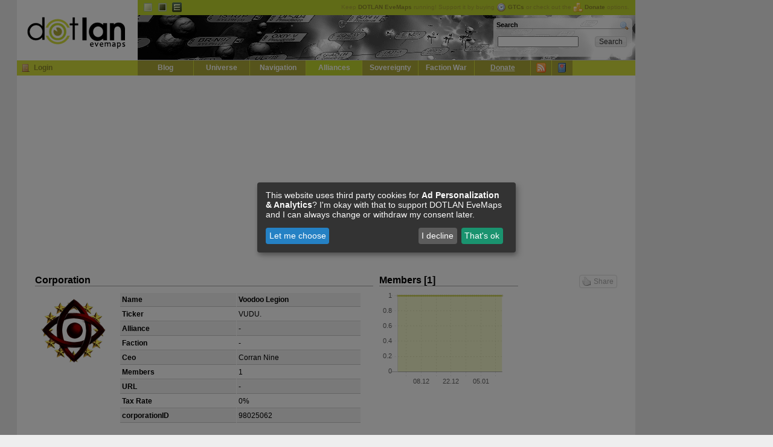

--- FILE ---
content_type: text/html; charset=UTF-8
request_url: https://evemaps.dotlan.net/corp/Voodoo_Legion/alliances
body_size: 4288
content:
<!DOCTYPE html PUBLIC "-//W3C//DTD XHTML 1.0 Transitional//EN" "http://www.w3.org/TR/xhtml1/DTD/xhtml1-transitional.dtd">
<html xmlns="http://www.w3.org/1999/xhtml">
<head>
  <title>Voodoo Legion - Alliance History - DOTLAN :: EveMaps</title>
  <meta name="keywords"                 content="dotlan, eve online, eve, evemaps, maps" />
  <meta http-equiv="content-type" 	content="text/html; charset=UTF-8" />
  <meta http-equiv="Content-Style-Type"	content="text/css" />
  <link rel="alternate" type="application/rss+xml" title="DOTLAN EveMaps RSS Feed" href="/blog/feed/" />
  <link rel="alternate" type="application/atom+xml" title="DOTLAN EveMaps Atom Feed" href="/blog/feed/atom/" />
  <link rel="apple-touch-icon" href="/images/apple-touch-icon.png"/>
  <link rel="search" type="application/opensearchdescription+xml" title="DOTLAN EveMaps Search" href="/opensearch.xml" />
  <link rel="stylesheet" type="text/css" href="https://s.dotlan.net/css/evemaps.css?1677585730" media="all" />
  <link rel="stylesheet" type="text/css" href="https://s.dotlan.net/css/print.css" media="print" />
  <script src="https://ajax.googleapis.com/ajax/libs/jquery/1.5.1/jquery.min.js" type="text/javascript"></script>
  <script src="https://ajax.googleapis.com/ajax/libs/jqueryui/1.8.10/jquery-ui.min.js" type="text/javascript"></script>
  <script src="https://cdn.jsdelivr.net/npm/chart.js@2.8.0/dist/Chart.min.js" type="text/javascript"></script>
  <script src="https://s.dotlan.net/lib/dotBundle.js?1730328321" type="text/javascript"></script>



  <!-- Google tag (gtag.js) - Google Analytics -->
  <script type="text/plain"
          data-name="ga"
          data-type="application/javascript"
          data-src="https://www.googletagmanager.com/gtag/js?id=G-3T5H81B40T">
  </script>
  <script type="text/plain"
          data-name="ga"
          data-type="application/javascript">
    window.dataLayer = window.dataLayer || [];
    function gtag(){dataLayer.push(arguments);}
    gtag('js', new Date());
    gtag('config', 'G-3T5H81B40T', { 'anonymize_ip': true });
  </script>

  <!-- Google Adsense -->
  <script async src="https://pagead2.googlesyndication.com/pagead/js/adsbygoogle.js?client=ca-pub-8467528242968452" crossorigin="anonymous"></script>

  <!-- evemaps stuff -->
  <script type="application/javascript">
    window.pilots = [];
  </script>


<!-- common -->
<meta name="title" content="DOTLAN EveMaps: Voodoo Legion - Alliance History" />
<meta name="description" content="Corporation: Voodoo Legion | Pilots: 1 | CEO: Corran Nine || To be announced" />
<link rel="image_src" href="https://image.eveonline.com/Corporation/98025062_128.png" />
<!-- facebook -->
<meta property="og:title" content="DOTLAN EveMaps: Voodoo Legion - Alliance History" />
<meta property="og:description" content="Corporation: Voodoo Legion | Pilots: 1 | CEO: Corran Nine || To be announced" />
<meta property="og:image" content="https://image.eveonline.com/Corporation/98025062_128.png" />
<!-- google -->
<meta itemprop="name" content="DOTLAN EveMaps: Voodoo Legion - Alliance History" />
<meta itemprop="description" content="Corporation: Voodoo Legion | Pilots: 1 | CEO: Corran Nine || To be announced" />
<meta itemprop="image" content="https://image.eveonline.com/Corporation/98025062_128.png" />


</head>

<body class="ga">
<div id="outer"><div id="body">

<!-- page_topbanner -->
  <div id="header">
    <h1><a href="/">DOTLAN EveMaps<span></span></a></h1>
    <div id="langnav" class="noprint">
      <ul>
        <li><a id="t_default" title="Default Theme" class="active" href="/theme/default">Default</a></li>
        <li><a id="t_dark" title="Dark Theme" href="/theme/dark">Dark</a></li>
        <li><a id="t_igb" title="InGame Browser Theme" href="/theme/igb">EVE InGame Browser</a></li>
      </ul>
      <div id="headupdates">
        Keep <b>DOTLAN EveMaps</b> running! Support it by buying <a href="/donate" onclick="gtcInfo(); return false;"><img src="https://i.dotlan.net/images/icons/time.png" align="absMiddle" alt="Buy GTC" width="16" height="16" border="0" style="padding-right: 3px;" /><b>GTCs</b></a> or check out the <a href="/donate"><img src="https://i.dotlan.net/images/icons/coins.png" align="absMiddle" alt="Coins" width="16" height="16" border="0" style="padding-right: 3px;" /><b>Donate</b></a> options.
      </div>
    </div>
    <div id="banner" class="noprint">
      <div id="searchbox"><div id="search">
        <h2><a style="float: right;" href="/search"><img src="https://i.dotlan.net/images/icons/magnifier.png" width="16" height="16" alt="Search" /></a>Search</h2>
        <form action="/search" method="get" name="topsearch" id="q_search">
          <table cellpadding="2" cellspacing="0" border="0" width="100%">
            <tr>
              <td width="85%" align="left"><input type="text" size="20" style="width: 130px;" id="q" class="in" name="q" /></td>
              <td width="15%"><input type="submit" class="input_submit" value="Search" /></td>
            </tr>
          </table>
        </form>
      </div></div>
    </div>
    <div id="mainnav" class="noprint">
      <h2>Navigation</h2>
      <div class="loginBox" id="loginBox">

        <a href="/user/login" title="Login" class="icon icon_login"></a><a href="/user/login">Login</a>

      </div>
      <ul>

        <li><a href="/blog">Blog</a></li>
        <li><a href="/map">Universe</a></li>
        <li><a href="/jump">Navigation</a></li>
        <li><a class="active" href="/alliances">Alliances</a></li>
	<li><a href="/sovereignty">Sovereignty</a></li>
	<li><a href="/factionwarfare">Faction War</a></li>
	<li><a href="/donate"><u>Donate</u></a></li>
	<li class="mainicon"><a class="tooltip" href="/live" title="Live Ticker / RSS Feeds"><img src="https://i.dotlan.net/images/icons/feed.png" width="16" height="16" alt="Live Ticker / RSS" /></a></li>
	<li class="mainicon"><a class="tooltip" href="/myeve/favorites" title="Access / Manage your favorites" id="favicon"><img src="https://i.dotlan.net/images/icons/bookmark.png" width="16" height="16" alt="Favorites" /></a></li>
      </ul>
    </div>
  </div>

  <div id="main" class="clearfix">
<div id="debug"></div>



      <div id="inner">
<div class="clearfix" style="position: relative;">
  <a class="dotSocialShare dotSocialShareButton" style="position: absolute; top: 20px; right: 0px;"><span class="icon icon_like"></span>Share</a>
  <div style="float: left; width: 560px; position: relative;">
    <h2>
      Corporation
    </h2>
    <div style="float: left; height: 204px; width: 140px;"><div style="width: 128px; text-align: left;">
      <a href=""><img src="https://image.eveonline.com/Corporation/98025062_128.png" height="128" width="128" border="0" alt="Voodoo Legion" /></a>
    </div></div>
    <table cellpadding="3" cellspacing="1" border="0" class="tablelist" width="400">
      <tr class="tlr1">
        <td><b>Name</b></td>
        <td><b><span class="igb link-2-98025062">Voodoo Legion</span></b></td>
      </tr>
      <tr class="tlr0">
        <td><b>Ticker</b></td>
        <td>VUDU.</td>
      </tr>
      <tr class="tlr1">
        <td><b>Alliance</b></td>
        <td>-</td>
      </tr>
      <tr class="tlr0">
        <td><b>Faction</b></td>
        <td>-</td>
      </tr>
      <tr class="tlr1">
        <td><b>Ceo</b></td>
        <td>Corran Nine</td>
      </tr>
      <tr class="tlr0">
        <td><b>Members</b></td>
        <td>1</td>
      </tr>
      <tr class="tlr1">
        <td><b>URL</b></td>
        <td>-</td>
      </tr>
      <tr class="tlr0">
        <td><b>Tax Rate</b></td>
        <td>0%</td>
      </tr>
      <tr class="tlr1">
        <td><b>corporationID</b></td>
        <td>98025062</td>
      </tr>
    </table>
    <br />
  </div>

  <div style="float: left; width: 230px; position: relative; margin-left: 10px;">
    <h2>Members [1]</h2>
    <canvas id="chart_members" width="230" height="160"></canvas>
  </div>
</div>
<script type="text/javascript">
$(document).ready(function(){


});
$(document).ready(function(){


window.chart_members = new dotLineChart(
	"#chart_members",
	{
		labels: ["2025-11-27","2025-11-28","2025-11-29","2025-11-30","2025-12-01","2025-12-02","2025-12-03","2025-12-04","2025-12-05","2025-12-06","2025-12-07","2025-12-08","2025-12-09","2025-12-10","2025-12-11","2025-12-12","2025-12-13","2025-12-14","2025-12-15","2025-12-16","2025-12-17","2025-12-18","2025-12-19","2025-12-20","2025-12-21","2025-12-22","2025-12-23","2025-12-24","2025-12-25","2025-12-26","2025-12-27","2025-12-28","2025-12-29","2025-12-30","2025-12-31","2026-01-01","2026-01-02","2026-01-03","2026-01-04","2026-01-05","2026-01-06","2026-01-07","2026-01-08","2026-01-09","2026-01-10","2026-01-11","2026-01-12","2026-01-13","2026-01-14","2026-01-15"],
		datasets: [{"label":"Members","data":["1","1","1","1","1","1","1","1","1","1","1","1","1","1","1","1","1","1","1","1","1","1","1","1","1","1","1","1","1","1","1","1","1","1","1","1","1","1","1","1","1","1","1","1","1","1","1","1","1","1"]}]
	}
	);

});

</script>

<ul class="toolbar clearfix">
  <li><a href="/corp/Voodoo_Legion" class="icon_corp">Overview</a></li>
  <li><a href="/corp/Voodoo_Legion/alliances" class="icon_alliance active">Alliance History</a></li>
  <li><a href="/corp/Voodoo_Legion/pilots" class="icon_user">Pilots</a></li>
  <li><a href="/corp/Voodoo_Legion/kills" class="icon_kills">Kills</a></li>
  <li><a href="/corp/Voodoo_Legion/wars" class="icon_wars">Wars</a></li>
  <li><a href="/corp/Voodoo_Legion/events" class="icon_ticker">Events</a></li>
  <li><a href="/corp/Voodoo_Legion/stats" class="icon_stats">Statistics</a></li>
  <li><a href="/feed/Voodoo_Legion" class="icon_feed" target="_blank">Feed</a></li>
    <li class="right"><a href="#" class="icon_favadd tooltip" onclick="return dotFavorites.toggle(this);" data-id="98025062" data-title="Add to favorites" data-toggletitle="Remove from favorites" target="_blank" title="Add to favorites"></a></li>
</ul>



  <h2>Alliance History</h2>

<span class="normal">The corporation doesn't not have any alliance record in the database.</span>




      </div>




  </div>

  <div id="poweredby" class="noprint">
    <a href="http://www.php.net" target="_blank"><img src="https://i.dotlan.net/images/php-power-micro2.png" width="80" height="15" alt="PHP" border="0" /></a>
    <a href="http://www.mysql.com" target="_blank"><img src="https://i.dotlan.net/images/get_mysql_80x15.png" width="80" height="15" alt="MySQL" border="0" /></a>
    <a href="http://www.nginx.org" target="_blank"><img src="https://i.dotlan.net/images/button_nginx.png" width="80" height="15" alt="NGINX Webserver" border="0" /></a>
    <a href="http://www.getfirefox.com" target="_blank"><img src="https://i.dotlan.net/images/get_firefox_80x15.png" width="80" height="15" alt="Firefox" border="0" /></a>
    <a href="http://www.eve-online.com" target="_blank"><img src="https://i.dotlan.net/images/eve-online.jpg" width="80" height="15" alt="EVE Onlline" border="0" /></a>
    <a href="http://www.twitter.com/Wollari" target="_blank"><img src="https://i.dotlan.net/images/twitter.png" width="80" height="15" alt="Twitter @wollari" border="0" /></a>
    <a href="http://www.facebook.com/pages/DOTLAN-EveMaps/175364252051" target="_blank"><img src="https://i.dotlan.net/images/facebook.gif" width="80" height="15" alt="Facebook" border="0" /></a>
  </div>


<div id="bottomupdates">
  <table cellpadding="2" cellspacing="1" border="0" align="center"  width="100%">
    <tr>
      <th><b>API</b></th>
      <th title="Jumps">J:</th><td title="Jumps"><b>15 Jan 08:39</b></td>
      <th title="Kills">K:</th><td title="Kills"><b>15 Jan 08:52</b></td>
      <th title="Corporations">C:</th><td title="Corporations"><b>15 Jan 09:01</b></td>
      <th title="Alliances">A:</th><td title="Alliances"><b>15 Jan 09:01</b></td>
      <th title="Outposts">O:</th><td title="Outposts"><b>04 Jun 11:15</b></td>
      <th title="Faction Warfare Systems">F:</th><td title="Faction Warfare Systems"><b>15 Jan 08:47</b></td>
      <th title="Sovereignty">S:</th><td title="Sovereignty"><b>15 Jan 08:27</b></td>
      <th title="Wars">W:</th><td title="Wars"><b>15 Jan 08:18</b></td>
    </tr>
  </table>
  </div>


</div>
<div id="copyright" style="padding: 5px; text-align: center;">&copy; 2008-2026 by <span class="igb link-1377-419748871">Wollari</span>, Daniel Hoffend | All <a href="/legal">Eve Related Materials</a> are Property Of <a href="http://www.ccpgames.com/" target="_blank">CCP Games</a> | <a href="/legal">Legal Notice</a> | <a href="/privacy">Privacy Policy</a></div>
</div>


<!-- activate (async) google ads -->
<div class="ad-block"><div class="ad-block-left">
    <!-- Evemaps Responsive Left -->
    <ins class="adsbygoogle"
         style="display:block"
         data-ad-client="ca-pub-8467528242968452"
         data-ad-slot="3170175002"
         data-ad-format="auto"
         data-full-width-responsive="true"></ins>
    <script>
         (adsbygoogle = window.adsbygoogle || []).push({});
    </script>
</div></div>
<div class="ad-block"><div class="ad-block-right">
    <!-- Evemaps Responsive Right -->
    <ins class="adsbygoogle"
         style="display:block"
         data-ad-client="ca-pub-8467528242968452"
         data-ad-slot="2978603316"
         data-ad-format="auto"
         data-full-width-responsive="true"></ins>
    <script>
         (adsbygoogle = window.adsbygoogle || []).push({});
    </script>
</div></div>




</body></html>
